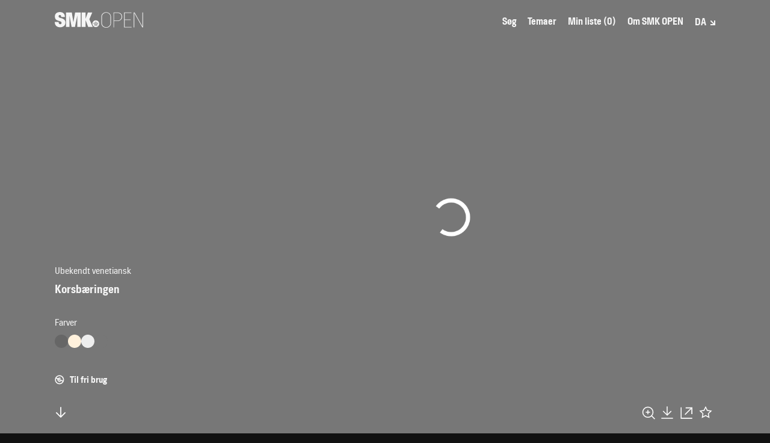

--- FILE ---
content_type: text/css
request_url: https://open.smk.dk/static/css/main.e11e599a.chunk.css
body_size: 4924
content:
:root{--content-max-width-float:0.857142;--content-max-width:calc(100%*var(--content-max-width-float));--grid-column:7.1428vw;--grid-column-half:3.5714vw;--grid-columns-2:14.2857vw;--grid-columns-3:21.4285vw;--grid-columns-4:28.5714vw;--grid-columns-5:35.7142vw;--grid-columns-6:42.8571vw;--grid-columns-7:50vw;--grid-columns-8:57.1428vw;--grid-columns-9:64.2857vw;--grid-columns-10:71.4285vw;--grid-columns-11:78.5714vw;--grid-columns-12:85.7142vw;--grid-columns-13:92.8571vw;--grid-column-pct:7.1428%;--grid-column-half-pct:3.5714%;--grid-columns-2-pct:14.2857%;--grid-columns-3-pct:21.4285%;--grid-columns-4-pct:28.5714%;--grid-columns-5-pct:35.7142%;--grid-columns-6-pct:42.8571%;--grid-columns-7-pct:50%;--grid-columns-8-pct:57.1428%;--grid-columns-9-pct:64.2857%;--grid-columns-10-pct:71.4285%;--grid-columns-11-pct:78.5714%;--grid-columns-12-pct:85.7142%;--grid-columns-13-pct:92.8571%;--grid-row:7.1428vh;--grid-row-half:3.5714vh;--grid-rows-1-half:10.7142vh;--grid-rows-2:14.2857vh;--grid-rows-3:21.4285vh;--grid-rows-4:28.5714vh;--grid-rows-5:35.7142vh;--grid-rows-6:42.8571vh;--grid-rows-7:50vh;--grid-rows-8:57.1428vh;--grid-rows-9:64.2857vh;--grid-rows-10:71.4285vh;--grid-rows-11:78.5714vh;--grid-rows-12:85.7142vh;--grid-rows-13:92.8571vh;--grid-gutter:0rem;--header-height:10vh;--color-black:#111;--color-minimum-contrast-to-black:#9e9e9e;--color-blackish:#1a1a1a;--color-black-light:#272727;--color-minimum-contrast-to-black-light:#b2b2b2;--color-gray-dark:#333;--color-gray:#707070;--color-gray-facet:#8f8f8f;--color-gray-light:#ccc;--color-white:#f5f5f5;--color-accent:#f7931e;--color-button-border:var(--color-gray-light);--anitime-filters:0.5s;--anitime-datalist:0.2s;--opacity-borders:0.2;--cubic-ease-in-out:cubic-bezier(0.5,0,0.5,1);--cubic-ease-out:cubic-bezier(0.5,1,0.5,1);--font-hill:"Hill",-apple-system,BlinkMacSystemFont,"Segoe UI","Roboto","Oxygen","Ubuntu","Cantarell","Fira Sans","Droid Sans","Helvetica Neue",sans-serif;--font-size-base:19px;--font-lineheight-base:1.33em;--font-size-tiny:0.6rem;--font-size-meta:0.78947368rem;--font-size-small:0.84210526rem;--font-size-body:1rem;--font-size-header:0.89474rem;--font-size-header-small-mobile:1.15rem;--font-size-header-medium-mobile:1.44rem;--font-size-header-large-mobile:2rem;--font-size-header-huge-mobile:3rem;--font-size-header-small:1.3rem;--font-size-header-medium:2rem;--font-size-header-large:2.525rem;--font-size-header-huge:4rem;--font-weight-light:300;--font-weight-regular:400;--font-weight-demibold:600;--font-weight-bold:700;--font-lineheight-inputs:1.5em;--font-lineheight-body:1.33em;--font-lineheight-richtext:1.75em;--font-lineheight-header:1em;--font-lineheight-headers:1.1em;--font-margin-bottom-headers:0.5em;--z-index-filter-by:1;--z-index-filters-desktop:101;--z-index-navigation-bar:102;--z-index-filters-mobile:103;--z-index-menu-mobile:104;--z-index-modal:105;--z-index-search-filters:106;--z-index-cookies:107;--intro-margin-bottom:1.5rem;--intro-sm-margin-bottom:3rem;--facets-sm-width:45vw;--facets-md-width:330px;--facet-sm-width:45vw;--facet-md-width:330px;--masonry-gap:0.75rem}@font-face{font-family:Hill;src:url(/static/fonts/collection/hill_light.eot);src:url(/static/fonts/collection/hill_light.eot?#iefix) format("embedded-opentype"),url(/static/fonts/collection/hill_light.woff) format("woff");font-weight:300;font-style:normal;font-display:swap}@font-face{font-family:Hill;src:url(/static/fonts/collection/hill_regular.eot);src:url(/static/fonts/collection/hill_regular.eot?#iefix) format("embedded-opentype"),url(/static/fonts/collection/hill_regular.woff) format("woff");font-weight:400;font-style:normal;font-display:swap}@font-face{font-family:Hill;src:url(/static/fonts/collection/hill_demibold.eot);src:url(/static/fonts/collection/hill_demibold.eot?#iefix) format("embedded-opentype"),url(/static/fonts/collection/hill_demibold.woff) format("woff");font-weight:600;font-style:normal;font-display:swap}@font-face{font-family:Hill;src:url(/static/fonts/collection/hill_bold.eot);src:url(/static/fonts/collection/hill_bold.eot?#iefix) format("embedded-opentype"),url(/static/fonts/collection/hill_bold.woff) format("woff");font-weight:700;font-style:normal;font-display:swap}@media only screen and (min-width:90em){.container{width:91rem}.col-xl,.col-xl-1,.col-xl-2,.col-xl-3,.col-xl-4,.col-xl-5,.col-xl-6,.col-xl-7,.col-xl-8,.col-xl-9,.col-xl-10,.col-xl-11,.col-xl-12,.col-xl-offset-0,.col-xl-offset-1,.col-xl-offset-2,.col-xl-offset-3,.col-xl-offset-4,.col-xl-offset-5,.col-xl-offset-6,.col-xl-offset-7,.col-xl-offset-8,.col-xl-offset-9,.col-xl-offset-10,.col-xl-offset-11,.col-xl-offset-12{box-sizing:border-box;-webkit-box-flex:0;flex:0 0 auto;padding-right:.5rem;padding-left:.5rem}.col-xl{-webkit-box-flex:1;flex-grow:1;flex-basis:0;max-width:100%}.col-xl-1{flex-basis:8.33333333%;max-width:8.33333333%}.col-xl-2{flex-basis:16.66666667%;max-width:16.66666667%}.col-xl-3{flex-basis:25%;max-width:25%}.col-xl-4{flex-basis:33.33333333%;max-width:33.33333333%}.col-xl-5{flex-basis:41.66666667%;max-width:41.66666667%}.col-xl-6{flex-basis:50%;max-width:50%}.col-xl-7{flex-basis:58.33333333%;max-width:58.33333333%}.col-xl-8{flex-basis:66.66666667%;max-width:66.66666667%}.col-xl-9{flex-basis:75%;max-width:75%}.col-xl-10{flex-basis:83.33333333%;max-width:83.33333333%}.col-xl-11{flex-basis:91.66666667%;max-width:91.66666667%}.col-xl-12{flex-basis:100%;max-width:100%}.col-xl-offset-0{margin-left:0}.col-xl-offset-1{margin-left:8.33333333%}.col-xl-offset-2{margin-left:16.66666667%}.col-xl-offset-3{margin-left:25%}.col-xl-offset-4{margin-left:33.33333333%}.col-xl-offset-5{margin-left:41.66666667%}.col-xl-offset-6{margin-left:50%}.col-xl-offset-7{margin-left:58.33333333%}.col-xl-offset-8{margin-left:66.66666667%}.col-xl-offset-9{margin-left:75%}.col-xl-offset-10{margin-left:83.33333333%}.col-xl-offset-11{margin-left:91.66666667%}[dir=ltr] .start-xl{text-align:left}[dir=rtl] .start-xl{text-align:right}.start-xl{-webkit-box-pack:start;justify-content:flex-start}.center-xl{-webkit-box-pack:center;justify-content:center;text-align:center}[dir=ltr] .end-xl{text-align:right}[dir=rtl] .end-xl{text-align:left}.end-xl{-webkit-box-pack:end;justify-content:flex-end}.top-xl{-webkit-box-align:start;align-items:flex-start}.middle-xl{-webkit-box-align:center;align-items:center}.bottom-xl{-webkit-box-align:end;align-items:flex-end}.around-xl{justify-content:space-around}.between-xl{-webkit-box-pack:justify;justify-content:space-between}.first-xl{-webkit-box-ordinal-group:0;order:-1}.last-xl{-webkit-box-ordinal-group:2;order:1}}.container-fluid{position:relative;width:100%;height:100%}.container,.container-fluid{padding-right:0;padding-left:0}.container{width:85.7142%;width:var(--content-max-width);padding-left:var(--grid-gutter);padding-right:var(--grid-gutter)}.flex,.flex-column{display:-webkit-box;display:flex}.flex-column{-webkit-box-orient:vertical;-webkit-box-direction:normal;flex-flow:column}.row{margin-right:0;margin-right:calc(-1*var(--grid-gutter));margin-left:0;margin-left:calc(-1*var(--grid-gutter))}[class*=col-]{padding-right:0;padding-right:var(--grid-gutter);padding-left:0;padding-left:var(--grid-gutter);-webkit-transition:margin-left .5s cubic-bezier(.5,0,.5,1),-webkit-flex-basis .5s cubic-bezier(.5,0,.5,1);transition:margin-left .5s cubic-bezier(.5,0,.5,1),-webkit-flex-basis .5s cubic-bezier(.5,0,.5,1);transition:margin-left .5s cubic-bezier(.5,0,.5,1),flex-basis .5s cubic-bezier(.5,0,.5,1);transition:margin-left .5s cubic-bezier(.5,0,.5,1),flex-basis .5s cubic-bezier(.5,0,.5,1),-webkit-flex-basis .5s cubic-bezier(.5,0,.5,1);-webkit-transition:margin-left var(--anitime-filters) var(--cubic-ease-in-out),-webkit-flex-basis var(--anitime-filters) var(--cubic-ease-in-out);transition:margin-left var(--anitime-filters) var(--cubic-ease-in-out),-webkit-flex-basis var(--anitime-filters) var(--cubic-ease-in-out);transition:margin-left var(--anitime-filters) var(--cubic-ease-in-out),flex-basis var(--anitime-filters) var(--cubic-ease-in-out);transition:margin-left var(--anitime-filters) var(--cubic-ease-in-out),flex-basis var(--anitime-filters) var(--cubic-ease-in-out),-webkit-flex-basis var(--anitime-filters) var(--cubic-ease-in-out)}body,html{padding:0;margin:0;width:100%;touch-action:manipulation;background-color:#111;background-color:var(--color-black);color:#f5f5f5;color:var(--color-white)}*,:after,:before{box-sizing:border-box}div[id=modal],div[id=modal]>*,div[id=root],section[role=main]{background-color:inherit}img{display:block;border:0;width:100%;max-width:100%;height:auto;font-size:.6rem;font-size:var(--font-size-tiny);font-weight:300;font-weight:var(--font-weight-light);line-height:1.1em;line-height:var(--font-lineheight-headers)}caption,figcaption{display:block;text-align:left}#modal{z-index:105;z-index:var(--z-index-modal);position:relative}body,html{font-family:Hill,-apple-system,BlinkMacSystemFont,Segoe UI,Roboto,Oxygen,Ubuntu,Cantarell,Fira Sans,Droid Sans,Helvetica Neue,sans-serif;font-family:var(--font-hill);font-size:19px;font-size:var(--font-size-base);font-weight:400;font-weight:var(--font-weight-regular);line-height:1.33em;line-height:var(--font-lineheight-base)}@media (min-width:1440px){body,html{font-size:calc(.15vw + .15vh + 16px);font-size:calc(.15vw + .15vh + var(--font-size-base) - 3px)}}*{-webkit-font-smoothing:antialiased;-moz-osx-font-smoothing:grayscale}.h1,.h2,.h3,.h4,.h5,.h6,h1,h2,h3,h4,h5,h6{margin-top:0;font-weight:700;font-weight:var(--font-weight-bold)}.h1 span.secondary,.h1[class*=secondary],.h2 span.secondary,.h2[class*=secondary],.h3 span.secondary,.h3[class*=secondary],.h4 span.secondary,.h4[class*=secondary],.h5 span.secondary,.h5[class*=secondary],.h6 span.secondary,.h6[class*=secondary],h1 span.secondary,h1[class*=secondary],h2 span.secondary,h2[class*=secondary],h3 span.secondary,h3[class*=secondary],h4 span.secondary,h4[class*=secondary],h5 span.secondary,h5[class*=secondary],h6 span.secondary,h6[class*=secondary]{font-weight:300;font-weight:var(--font-weight-light)}.h1,.h2,.h3,h1,h2,h3{line-height:1.1em;line-height:var(--font-lineheight-headers);margin-bottom:.5em;margin-bottom:var(--font-margin-bottom-headers)}.h4,.h5,.h6,h4,h5,h6{margin-bottom:0}.h1,h1{font-size:2rem;font-size:var(--font-size-header-large-mobile)}@media (min-width:1200px){.h1,h1{font-size:2.525rem;font-size:var(--font-size-header-large)}}.h2,h2{font-size:1.44rem;font-size:var(--font-size-header-medium-mobile)}@media (min-width:1200px){.h2,h2{font-size:2rem;font-size:var(--font-size-header-medium)}}.h3,h3{font-size:1.15rem;font-size:var(--font-size-header-small-mobile)}@media (min-width:1200px){.h3,h3{font-size:1.3rem;font-size:var(--font-size-header-small)}}.h4,h4{font-size:1rem}.h5,h5{font-size:.78947368rem;font-size:var(--font-size-meta)}.h1+.h1,.h2+.h2,.h3+.h3,.h4+.h4,h1+h1,h2+h2,h3+h3,h4+h4{margin-top:-.5em;margin-top:calc(-1*var(--font-margin-bottom-headers));margin-bottom:0}p{margin-top:0;margin-bottom:2em}b,strong{font-weight:700;font-weight:var(--font-weight-bold)}small,small *{font-size:.78947368rem;font-size:var(--font-size-meta);line-height:1.33em;line-height:var(--font-lineheight-body)}a{color:currentColor;text-underline-offset:2px;-webkit-text-decoration-skip:ink;text-decoration-skip-ink:auto;text-decoration-thickness:.5px}svg{fill:currentColor;stroke:currentColor;font-family:Hill,-apple-system,BlinkMacSystemFont,Segoe UI,Roboto,Oxygen,Ubuntu,Cantarell,Fira Sans,Droid Sans,Helvetica Neue,sans-serif;font-family:var(--font-hill);font-size:1rem;font-size:var(--font-size-body);font-weight:700;font-weight:var(--font-weight-bold);line-height:1.33em;line-height:var(--font-lineheight-body)}ol,ul{margin-top:0;padding-left:1em}blockquote{position:relative;display:block;margin:2rem 0;font-size:1.3rem;font-size:var(--font-size-header-small);font-weight:700;font-weight:var(--font-weight-bold);line-height:1}blockquote:before{position:absolute;content:"\201C";top:2px;left:-2.38093vw;left:calc(-1*var(--grid-column)/3);font-size:2rem;font-size:var(--font-size-header-medium);line-height:2rem;line-height:var(--font-size-header-medium)}@media (min-width:1024px){blockquote:before{left:-3.5714vw;left:calc(-1*var(--grid-column)/2)}}blockquote>*{display:block;margin:0;font-size:1.3rem;font-size:var(--font-size-header-small);font-weight:700;font-weight:var(--font-weight-bold);line-height:1.33em;line-height:var(--font-lineheight-body)}blockquote cite{font-size:.78947368rem;font-size:var(--font-size-meta);font-weight:400;font-weight:var(--font-weight-regular)}address,blockquote cite{font-style:normal}hr{border:none;background-color:transparent;color:transparent;height:0;margin:2rem 0}::-moz-selection{background:#f5f5f5;background:var(--color-white);color:#111;color:var(--color-black)}::selection{background:#f5f5f5;background:var(--color-white);color:#111;color:var(--color-black)}@media (hover:hover){input[type=submit]:hover,input[type=submit]:not([class]):hover{box-shadow:inset 0 0 0 2px currentColor!important}}.button,button,button[type=submit],input[type=submit]{position:relative;text-decoration:none;white-space:nowrap;padding:0;margin:0;display:-webkit-inline-box;display:inline-flex;-webkit-box-pack:center;justify-content:center;-webkit-box-align:center;align-items:center;font-size:.78947368rem;font-size:var(--font-size-meta);font-weight:400!important;font-weight:var(--font-weight-regular)!important;line-height:1.1em;line-height:var(--font-lineheight-headers);background:transparent;border:none;border-radius:0;overflow:hidden;cursor:pointer;color:currentColor;outline:none}.button[disabled],button[disabled],button[type=submit][disabled],input[type=submit][disabled]{pointer-events:none;opacity:.5}.button span+svg,.button svg+span,button[type=submit] span+svg,button[type=submit] svg+span,button span+svg,button svg+span,input[type=submit] span+svg,input[type=submit] svg+span{margin-left:.5rem}.button>*,button>*,button[type=submit]>*,input[type=submit]>*{pointer-events:none}.button.small,button.small,button[type=submit].small,input[type=submit].small{height:calc(1rem + 5px);padding-top:1px}.button.primary,button.primary,button[type=submit].primary,input[type=submit].primary{padding:1px calc(1rem - 2px) 0;box-shadow:inset 0 0 0 2px #ccc;box-shadow:inset 0 0 0 2px var(--color-button-border);-webkit-transition:box-shadow 0s;transition:box-shadow 0s;height:50px}.button.primary.active,button.primary.active,button[type=submit].primary.active,input[type=submit].primary.active{box-shadow:none;background-color:#f5f5f5;background-color:var(--color-white);color:#111;color:var(--color-black);border:2px solid #f5f5f5;border:2px solid var(--color-white)}.button.primary.active:after,.button.primary.active:before,button.primary.active:after,button.primary.active:before,button[type=submit].primary.active:after,button[type=submit].primary.active:before,input[type=submit].primary.active:after,input[type=submit].primary.active:before{content:none}.button.primary:after,.button.primary:before,button.primary:after,button.primary:before,button[type=submit].primary:after,button[type=submit].primary:before,input[type=submit].primary:after,input[type=submit].primary:before{position:absolute;box-sizing:inherit;content:"";border:2px solid transparent;width:0;height:0}.button.primary:before,button.primary:before,button[type=submit].primary:before,input[type=submit].primary:before{bottom:0;left:0}.button.primary:after,button.primary:after,button[type=submit].primary:after,input[type=submit].primary:after{top:0;right:0}@media (hover:hover){.button.primary:hover,button.primary:hover,button[type=submit].primary:hover,input[type=submit].primary:hover{box-shadow:inset 0 0 0 2px transparent;-webkit-transition:box-shadow .3s;transition:box-shadow .3s}.button.primary:hover:after,.button.primary:hover:before,button.primary:hover:after,button.primary:hover:before,button[type=submit].primary:hover:after,button[type=submit].primary:hover:before,input[type=submit].primary:hover:after,input[type=submit].primary:hover:before{width:100%;height:100%}.button.primary:hover:before,button.primary:hover:before,button[type=submit].primary:hover:before,input[type=submit].primary:hover:before{border-left-color:#ccc;border-left-color:var(--color-button-border);border-top-color:#ccc;border-top-color:var(--color-button-border);-webkit-transition:border-left-color 0s,border-top-color 0s .15s,height .15s ease-out,width .15s ease-out .15s;transition:border-left-color 0s,border-top-color 0s .15s,height .15s ease-out,width .15s ease-out .15s}.button.primary:hover:after,button.primary:hover:after,button[type=submit].primary:hover:after,input[type=submit].primary:hover:after{border-right-color:#ccc;border-right-color:var(--color-button-border);border-bottom-color:#ccc;border-bottom-color:var(--color-button-border);-webkit-transition:border-right-color 0s .3s,border-bottom-color 0s .45s,height .15s ease-out .3s,width .15s ease-out .45s;transition:border-right-color 0s .3s,border-bottom-color 0s .45s,height .15s ease-out .3s,width .15s ease-out .45s}}.button.secondary,button.secondary,button[type=submit].secondary,input[type=submit].secondary{padding:4px 0 0;border:none}.button.secondary:after,.button.secondary:before,button.secondary:after,button.secondary:before,button[type=submit].secondary:after,button[type=submit].secondary:before,input[type=submit].secondary:after,input[type=submit].secondary:before{position:absolute;content:"";top:calc(100% - 2px);left:0;width:100%;height:2px;background-color:currentColor;-webkit-transition-delay:0s;transition-delay:0s;-webkit-transition:-webkit-transform 0s;transition:-webkit-transform 0s;transition:transform 0s;transition:transform 0s,-webkit-transform 0s}.button.secondary:before,button.secondary:before,button[type=submit].secondary:before,input[type=submit].secondary:before{-webkit-transition:-webkit-transform .2s ease-in;transition:-webkit-transform .2s ease-in;transition:transform .2s ease-in;transition:transform .2s ease-in,-webkit-transform .2s ease-in}.button.secondary:after,button.secondary:after,button[type=submit].secondary:after,input[type=submit].secondary:after{-webkit-transform:translateX(-101%);transform:translateX(-101%);-webkit-transition:-webkit-transform .2s ease-out;transition:-webkit-transform .2s ease-out;transition:transform .2s ease-out;transition:transform .2s ease-out,-webkit-transform .2s ease-out;-webkit-transition-delay:.3s;transition-delay:.3s}@media (hover:hover){.button.secondary:hover:before,button.secondary:hover:before,button[type=submit].secondary:hover:before,input[type=submit].secondary:hover:before{-webkit-transform:translateX(101%);transform:translateX(101%)}.button.secondary:hover:after,button.secondary:hover:after,button[type=submit].secondary:hover:after,input[type=submit].secondary:hover:after{-webkit-transform:translateX(0);transform:translateX(0)}}.button-group{display:-webkit-box;display:flex;max-width:100%;flex-wrap:wrap}.button-group .button:not(:last-child){margin-right:1rem}.button-group.adjusted{margin-top:-.75rem}.button-group.adjusted .button{margin-top:.75rem}fieldset{border:none;margin:0}fieldset,legend{padding:0}label{font-size:.78947368rem;font-size:var(--font-size-meta);margin-bottom:5px;display:block}input{outline:none}button,input:not([type=checkbox]),select,textarea{font-family:Hill,-apple-system,BlinkMacSystemFont,Segoe UI,Roboto,Oxygen,Ubuntu,Cantarell,Fira Sans,Droid Sans,Helvetica Neue,sans-serif;font-family:var(--font-hill);font-weight:400;font-weight:var(--font-weight-regular);-webkit-appearance:none;-moz-appearance:none;appearance:none}button::-webkit-input-placeholder,input:not([type=checkbox])::-webkit-input-placeholder,select::-webkit-input-placeholder,textarea::-webkit-input-placeholder{color:currentColor;opacity:.75}button::-moz-placeholder,input:not([type=checkbox])::-moz-placeholder,select::-moz-placeholder,textarea::-moz-placeholder{color:currentColor;opacity:.75}button:-ms-input-placeholder,input:not([type=checkbox]):-ms-input-placeholder,select:-ms-input-placeholder,textarea:-ms-input-placeholder{color:currentColor;opacity:.75}button::-ms-input-placeholder,input:not([type=checkbox])::-ms-input-placeholder,select::-ms-input-placeholder,textarea::-ms-input-placeholder{color:currentColor;opacity:.75}button::placeholder,input:not([type=checkbox])::placeholder,select::placeholder,textarea::placeholder{color:currentColor;opacity:.75}input:not([type=submit]):not([type=checkbox]):not([type=radio]):not([list]),textarea{display:block;width:100%;padding:15px 0 10px;background:transparent;border-radius:0;border:none;font-size:1.3rem;font-size:var(--font-size-header-small);font-weight:400;font-weight:var(--font-weight-regular);line-height:1.5em;line-height:var(--font-lineheight-inputs);color:currentColor}input:not([type=submit]):not([type=checkbox]):not([type=radio]):not([list])::-moz-selection,textarea::-moz-selection{background:#f5f5f5;background:var(--color-white);color:#111;color:var(--color-black)}input:not([type=submit]):not([type=checkbox]):not([type=radio]):not([list])::selection,textarea::selection{background:#f5f5f5;background:var(--color-white);color:#111;color:var(--color-black)}input:not([type=submit]):not([type=checkbox]):not([type=radio]):not([list])::-webkit-input-placeholder,textarea::-webkit-input-placeholder{color:currentColor;opacity:.75}input:not([type=submit]):not([type=checkbox]):not([type=radio]):not([list])::-moz-placeholder,textarea::-moz-placeholder{color:currentColor;opacity:.75}input:not([type=submit]):not([type=checkbox]):not([type=radio]):not([list]):-ms-input-placeholder,textarea:-ms-input-placeholder{color:currentColor;opacity:.75}input:not([type=submit]):not([type=checkbox]):not([type=radio]):not([list])::-ms-input-placeholder,textarea::-ms-input-placeholder{color:currentColor;opacity:.75}input:not([type=submit]):not([type=checkbox]):not([type=radio]):not([list])::placeholder,textarea::placeholder{color:currentColor;opacity:.75}input:not([type=submit]):not([type=checkbox]):not([type=radio]):not([list]):focus::-webkit-input-placeholder,textarea:focus::-webkit-input-placeholder{opacity:.5}input:not([type=submit]):not([type=checkbox]):not([type=radio]):not([list]):focus::-moz-placeholder,textarea:focus::-moz-placeholder{opacity:.5}input:not([type=submit]):not([type=checkbox]):not([type=radio]):not([list]):focus:-ms-input-placeholder,textarea:focus:-ms-input-placeholder{opacity:.5}input:not([type=submit]):not([type=checkbox]):not([type=radio]):not([list]):focus::-ms-input-placeholder,textarea:focus::-ms-input-placeholder{opacity:.5}input:not([type=submit]):not([type=checkbox]):not([type=radio]):not([list]):focus::placeholder,textarea:focus::placeholder{opacity:.5}input:not([type=submit]):not([type=checkbox]):not([type=radio]):not([list])+input:not([type=submit]):not([type=checkbox]):not([type=radio]),input:not([type=submit]):not([type=checkbox]):not([type=radio]):not([list]) textarea,textarea+input:not([type=submit]):not([type=checkbox]):not([type=radio]),textarea textarea{margin-top:-1rem}textarea{border:2px solid;padding:1rem;font-size:1rem;font-size:var(--font-size-body);line-height:1.33em;line-height:var(--font-lineheight-body);border-radius:0;resize:vertical}.checkbox{display:block;margin:0;cursor:pointer;font-size:.78947368rem;font-size:var(--font-size-meta);-webkit-user-select:none;-moz-user-select:none;-ms-user-select:none;user-select:none}@media (hover:hover){.checkbox:hover input~.checklabel,.checkbox:hover input~.checkmark{opacity:1}}.checkbox input{position:absolute;opacity:0;cursor:pointer;height:0;width:0}.checkbox input:checked~.checklabel,.checkbox input:checked~.checkmark{opacity:1}.checkbox input:checked~.checkmark:after{display:block}.checkbox .checklabel{color:#9e9e9e;color:var(--color-minimum-contrast-to-black);display:-webkit-inline-box;display:inline-flex;font-size:.78947368rem;font-size:var(--font-size-meta);line-height:1.33em;line-height:var(--font-lineheight-body)}.checkbox .checklabel,.checkbox .checkmark{-webkit-transition:opacity .2s;transition:opacity .2s}.checkbox .checkmark{display:inline-block;position:relative;top:2px;height:16px;width:16px;border:2px solid;opacity:.5;margin-right:1ch}.checkbox .checkmark:after{content:"";position:absolute;display:none;left:3px;top:1px;width:6px;height:9px;border:solid;border-width:0 2px 2px 0;-webkit-transform:rotate(45deg);transform:rotate(45deg)}
/*# sourceMappingURL=main.e11e599a.chunk.css.map */